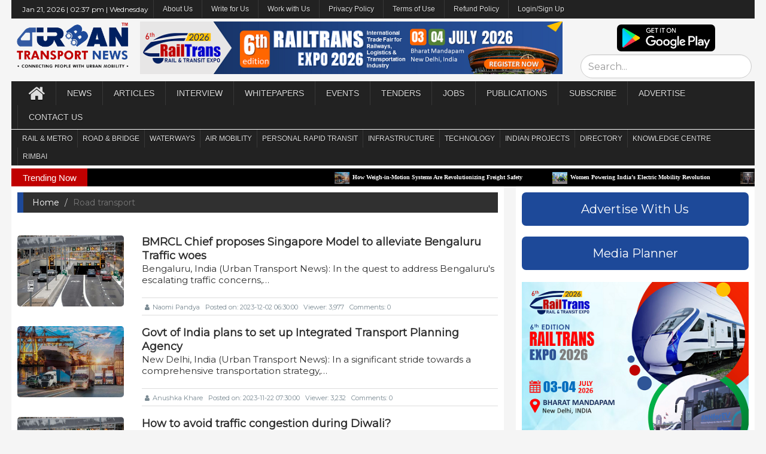

--- FILE ---
content_type: text/html; charset=UTF-8
request_url: https://urbantransportnews.com/category/road-transport?per_page=60
body_size: 10876
content:
<!DOCTYPE html>
<html>
    <head><meta charset="windows-1252">
        <!--google.com, pub-1871109688812663, DIRECT, f08c47fec0942fa0-->
        <script data-ad-client="ca-pub-1871109688812663" async src="https://pagead2.googlesyndication.com/pagead/js/adsbygoogle.js"></script>
        <!-- Global site tag (gtag.js) - Google Analytics -->
<script async src="https://www.googletagmanager.com/gtag/js?id=UA-122881066-2"></script>
<link rel="stylesheet" type="text/css" href="https://cdn.wpcc.io/lib/1.0.2/cookieconsent.min.css"/><script src="https://cdn.wpcc.io/lib/1.0.2/cookieconsent.min.js" defer></script><script>window.addEventListener("load", function(){window.wpcc.init({"border":"thin","corners":"small","colors":{"popup":{"background":"#1c1f4b","text":"#ffffff","border":"#afb3e4"},"button":{"background":"#afb3e4","text":"#000000"}},"position":"bottom","transparency":"15","content":{"href":"https://urbantransportnews.com/page/privacy-policy"}})});</script>
<script>
  window.dataLayer = window.dataLayer || [];
  function gtag(){dataLayer.push(arguments);}
  gtag('js', new Date());

  gtag('config', 'UA-122881066-2');
</script>
        <title>News | Urban Transport News </title>
        
        <meta http-equiv="X-UA-Compatible" content="IE=edge">
        <meta name="viewport" content="width=device-width, initial-scale=1.0">
        <meta name="keywords" content="Urban Transport News" />
        <link rel="pingback" href="" />
        <!-- Jetpack Site Verification Tags -->
        <meta name="google-site-verification" content="tmo9jhQI247WppxKT9wm2_mB2eIvtP46gq8lkKK8FRI" />
        <meta name="msvalidate.01" content="9577617E7F39B1D0F5B52F7C10C6CB42" />
        <meta name="p:domain_verify" content="dac37183117c9fbe1c8e5092a8465a32" />
        <meta name="yandex-verification" content="f6060c8fab169f33" />
        <link rel="icon" href="https://urbantransportnews.com/assets/frontend/logo_500px.png">
    	<!-- This site is optimized with the Yoast SEO plugin v14.6.1 - https://yoast.com/wordpress/plugins/seo/ -->
    	<meta name="description" content="Urban Transport News brings updates from urban mobility, metro rail, high-speed rail, rapid rail, road transport, aviation and maritime industry in India." />
    	<meta name="robots" content="index, follow" />
    	<meta name="googlebot" content="index, follow, max-snippet:-1, max-image-preview:large, max-video-preview:-1" />
    	<meta name="bingbot" content="index, follow, max-snippet:-1, max-image-preview:large, max-video-preview:-1" />
    	<link rel="canonical" href="" />
    	<meta property="og:locale" content="en_US" />
    	<meta property="og:type" content="website" />
    	<meta property="og:title" content="News | Urban Transport News" />
    	<meta property="og:description" content="Urban Transport News brings updates from urban mobility, metro rail, high-speed rail, rapid rail, road transport, aviation and maritime industry in India." />
    	<meta property="og:url" content="" />
    	<meta property="og:site_name" content="Urban Transport News" />
    	<meta property="article:publisher" content="https://www.facebook.com/UrbanTransportNews" />
    	<meta property="article:modified_time" content="" />
    	<meta property="og:image" content="" />
    	<meta property="og:image:width" content="583" />
    	<meta property="og:image:height" content="400" />
    	<meta property="fb:app_id" content="221884165190454" />
    	<meta name="twitter:card" content="summary_large_image" />
    	<meta name="twitter:creator" content="@urbantransnews" />
    	<meta name="twitter:site" content="@urbantransnews" />
    	<meta property="og:image" content="https://urbantransportnews.com/assets/frontend/images/Urban%20Transport%20News%20Logo%202020.png" />
        <meta property="og:image:secure_url" content="https://urbantransportnews.com/assets/frontend/images/Urban%20Transport%20News%20Logo%202020.png" />
        <meta name="instagram:image" content="https://urbantransportnews.com/assets/frontend/images/Urban%20Transport%20News%20Logo%202020.png"/>
        <meta name="twitter:image" content="https://urbantransportnews.com/assets/frontend/images/Urban%20Transport%20News%20Logo%202020.png"/>
	
	    <!--googe montserrat font-->
        <link href="https://fonts.googleapis.com/css2?family=Montserrat&display=swap" rel="stylesheet">
        
        <link rel="stylesheet" type="text/css" href="https://urbantransportnews.com/assets/frontend/css/bootstrap.min.css">
        <!--<link rel="stylesheet" type="text/css" href="https://urbantransportnews.com/assets/frontend/css/font-awesome.min.css">-->
        <link rel="stylesheet" href="https://cdnjs.cloudflare.com/ajax/libs/font-awesome/4.7.0/css/font-awesome.min.css">
        <link rel="stylesheet" type="text/css" href="https://urbantransportnews.com/assets/frontend/css/animate.css">
        <link rel="stylesheet" type="text/css" href="https://urbantransportnews.com/assets/frontend/css/font.css">
        <link rel="stylesheet" type="text/css" href="https://urbantransportnews.com/assets/frontend/css/li-scroller.css">
        <link rel="stylesheet" type="text/css" href="https://urbantransportnews.com/assets/frontend/css/slick.css">
        <link rel="stylesheet" type="text/css" href="https://urbantransportnews.com/assets/frontend/css/jquery.fancybox.css">
        <link rel="stylesheet" type="text/css" href="https://urbantransportnews.com/assets/frontend/css/theme.css">
        <link rel="stylesheet" type="text/css" href="https://urbantransportnews.com/assets/frontend/css/style.css">
        <!--[if lt IE 9]>
        <script src="assets/js/html5shiv.min.js"></script>
        <script src="assets/js/respond.min.js"></script>
        <![endif]-->
        
        
        <script src="https://urbantransportnews.com/assets/frontend/js/jquery.min.js"></script> 
        <script src="https://urbantransportnews.com/assets/backend/plugin/sweetalert/dist/sweetalert.min.js"></script>


        <link rel="stylesheet" href="https://urbantransportnews.com/assets/backend/css/custom.css">
        <script src="https://urbantransportnews.com/assets/backend/js/parsley.js"></script>
        <script src="https://urbantransportnews.com/assets/backend/js/notify.min.js"></script>
        <script>
            SITE_URL = "https://urbantransportnews.com/";
            PER_PAGE = 25;
            function toasterMessage(type, message) {
                $('.notifyjs-corner').empty();
                if(type == 'success') {
                    var title = '';
                    var icon = SITE_URL+"assets/backend/img/alert-icons/alert-checked.svg";
                }
                if(type == 'info') {
                    // var title = 'Info';
                    var title = '';
                    var icon = SITE_URL+"assets/backend/img/alert-icons/alert-checked.svg";
                }
                if(type == 'warning') {
                    var title = '';
                    var icon = SITE_URL+"assets/backend/img/alert-icons/alert-danger.svg";
                }
                if(type == 'error') {
                    var title = '';
                    var icon = SITE_URL+"assets/backend/img/alert-icons/alert-disabled.svg";
                }
                if(type == 'error')
                    type = "danger";
                $.notify({
                    icon: icon,
                    title: "<strong>"+title+"</strong> ",
                    message: message            
                },{
                    icon_type: 'image',
                    type: type,
                    allow_duplicates: false
                });
            }
        </script>
                <style>
            .navbar {
                min-height: 40px;
            }
            .navbar-inverse .navbar-nav > li > a {
                height: 40px;
                line-height: 40px;
                padding: 0px 15px;
            }
            .desktop-home {
                margin-top: 5px;
            }
            .latest_newsarea span {
                background: none repeat scroll 0 0 #c00000;
            }
            .topheader_menu {
                min-height: 30px;
            }
            .topheader_menu .navbar-nav > li > a {
                padding: 0px 10px;
                font-size:12px;
                text-transform:none;
                height: 30px;
                line-height: 30px;
                padding: 0px 15px;
            }
            .topheader_menu .navbar-nav > li > ul > li > a {
                padding: 0px 10px;
                font-size:12px;
                text-transform:none;
                height: 30px;
                line-height: 30px;
                padding: 0px 15px;
            }
            
            .mainheader_menu .navbar-nav > li > a {
                padding: 0px 18px;
            }
            /*.mainheader_menu .navbar-nav > li > ul > li > a {
                padding: 0px 24px;
            }*/
            
            .subheader_menu {
                min-height: 30px;
            }
            .subheader_menu .navbar-nav > li > a {
                padding: 0px 10px;
                font-size:12px;
                height: 30px;
                line-height: 30px;
                padding: 0px 8px;
            }
            .subheader_menu .navbar-nav > li > ul > li > a {
                padding: 0px 10px;
                font-size:12px;
                height: 30px;
                line-height: 30px;
                padding: 0px 8px;
            }
            @media only screen and (max-width: 600px) {/*mobile view*/
                .hide_tab_on_mobile{display:none;}
            }
        </style>
        
        <script id="mcjs">!function(c,h,i,m,p){m=c.createElement(h),p=c.getElementsByTagName(h)[0],m.async=1,m.src=i,p.parentNode.insertBefore(m,p)}(document,"script","https://chimpstatic.com/mcjs-connected/js/users/747402c503281a69630face74/918fe3ebe577f8c7aae87ce14.js");</script>
    
    </head>
    
<!--<script src="http://ajax.googleapis.com/ajax/libs/jquery/1.10.2/jquery.min.js"></script>-->
<script>
    document.onkeydown = function(e) {
            if (e.ctrlKey && 
                (e.keyCode === 67 || 
                 e.keyCode === 86 || 
                 e.keyCode === 85 || 
                 e.keyCode === 117)) {
                    // $("#rightClickModal").modal('show');
                    var content = document.createElement('div');
                    content.innerHTML = 'To get full access please subscribe to <strong>Premium membership</strong> now.';
                    swal({
                        title: "Data is protected.",
                        // content: "Data is protected.\nTo get full access please subscribe to <b>Premium membership</b> now",
                        content: content,
                        icon: "warning",
                        buttons: true,
                        dangerMode: true,
                        buttons: ['Cancel', 'Subscribe']
                    })
                    .then((willDelete) => {
                        if (willDelete) {
                            window.location.href = 'https://urbantransportnews.com/admin';
                        }
                    });
                return false;
            } else {
                return true;
            }
    };
    window.oncontextmenu = function (e) {
        var content = document.createElement('div');
        content.innerHTML = 'To get full access please subscribe to <strong>Premium membership</strong> now.';
        swal({
            title: "Data is protected.",
            // content: "Data is protected.\nTo get full access please subscribe to <b>Premium membership</b> now",
            content: content,
            icon: "warning",
            buttons: true,
            dangerMode: true,
            buttons: ['Cancel', 'Subscribe']
        })
        .then((willDelete) => {
            if (willDelete) {
                window.location.href = 'https://urbantransportnews.com/admin';
            }
        });
        // $("#rightClickModal").modal('show');
        e.preventDefault();
    }
    $(document).keypress("u",function(e) {
        if(e.ctrlKey) {
            return false; 
        } 
        else {
            return true; 
        } 
    });
    </script>

<div class="modal fade" tabindex="-1" role="dialog" id="rightClickModal">
    <div class="modal-dialog" role="document">
        <div class="modal-content">
            <!--<div class="modal-header">
                <button type="button" class="close" data-dismiss="modal" aria-label="Close"><span aria-hidden="true">&times;</span></button>
                <h4 class="modal-title">Modal title</h4>
            </div>-->
            <div class="modal-body">
                <p>The data is protected. Access granted for premium members only. <br>For more details, please e-mail your queries to editor@urbantransportnews.com</p>
            </div>
            <div class="modal-footer">
                <button type="button" class="btn btn-default" data-dismiss="modal">Close</button>
            </div>
        </div><!-- /.modal-content -->
    </div><!-- /.modal-dialog -->
</div><!-- /.modal -->

    <body ondragstart="return false" onselectstart="return false" style="line-height:1.3;font-family: 'Montserrat', sans-serif;" oncontextmenu1="return false;">
        <div class="loader-wrap dn text-center">
            <div class="main-loader" >
                <div class="loader">
                    <svg class="circular-loader" viewBox="25 25 50 50">
                        <circle class="loader-path" cx="50" cy="50" r="20" fill="none" stroke="#016ccb" strokeWidth="2.5"></circle>
                    </svg>
                </div>
            </div>
        </div>
        
        <div id="preloader">
          <div id="status">&nbsp;</div>
        </div>
        <a class="scrollToTop" href="#"><i class="fa fa-angle-up"></i></a>
        
        
        <div class="container" style="width:97%;padding-left:0px;padding-right:0px;">
            
            <!--Top Menu-->
              <section id="navArea" style="padding:0px 0px 0px 0px;font-family: 'Montserrat', sans-serif;">
                <nav class="navbar navbar-inverse topheader_menu" role="navigation" style="margin-bottom: 0px;padding: 0px 10px 0px 10px;">
                  <div class="navbar-header">
                    <button type="button" class="navbar-toggle collapsed" data-toggle="collapse" data-target="#navbar0" aria-expanded="false" aria-controls="navbar"> <span class="sr-only">Toggle navigation</span> <span class="icon-bar"></span> <span class="icon-bar"></span> <span class="icon-bar"></span> </button>
                  </div>
                  <div id="navbar0" class="navbar-collapse collapse">
                    <ul class="nav navbar-nav main_nav">
                        
                        <li>
                            <div style="color:white;font-size: 12px;margin: 8px;">
                                Jan 21, 2026 | 
                                02:37 pm | 
                                Wednesday                            </div>
                        </li>
                        
                        <li class="dropdown"> <a href="#" class="dropdown-toggle" data-toggle="dropdown" role="button" aria-expanded="false">About Us</a>
                            <ul class="dropdown-menu" role="menu">
                              <li><a href="https://urbantransportnews.com/about">Who we are</a></li>
                              <li><a href="https://urbantransportnews.com/page/key-people">Key People</a></li>
                              <li><a href="https://urbantransportnews.com/page/editorial-advisory-board">Editorial Advisory Board</a></li>
                            </ul>
                        </li>
                        
                        <li><a href="https://urbantransportnews.com/page/guest-post-guidelines">Write for Us</a></li>
                        
                        <li><a href="https://urbantransportnews.com/page/work-with-us">Work with Us</a></li>
                        
                        <li><a href="https://urbantransportnews.com/page/privacy-policy">Privacy Policy</a></li>
                        
                        <li><a href="https://urbantransportnews.com/page/terms-of-use">Terms of Use</a></li>
                        
                        <li><a href="https://urbantransportnews.com/page/refund-policy">Refund Policy</a></li>
                        
                        <li><a href="https://urbantransportnews.com/admin">Login/Sign Up</a></li>
                        
                        
                    </ul>
                  </div>
                </nav>
              </section>
            
            <!--middle header-->
            <header id="header" style="margin-top:0px;font-family: 'Montserrat', sans-serif;">
                <div class="row">
                  <div class="col-lg-12 col-md-12 col-sm-12">
                        <div class="row" style="text-align:center;padding:5px;">
                            <div class="col-lg-2 col-md-2 col-sm-2">
                                <a href="https://urbantransportnews.com/" >
                                      <img src="https://urbantransportnews.com/assets/frontend/images/Urban Transport News Logo 2020.png" alt="Image" style="height: 80px;">
                                  </a>
                            </div>
                            <div class="col-lg-7 col-md-7 col-sm-7">
                                <a href="https://www.railtransexpo.com/p/register-now.html" target="_blank" rel="noopener noreferrer"><img style="width:100%" border="0" src="https://urbantransportnews.com/assets/uploads/gallary/20250920123708.png" data-original-width="100%" data-original-height="90" /></a>                            </div>
                            <div class="col-lg-3 col-md-3 col-sm-3">
                                <a href="https://play.google.com/store/apps/details?id=com.urbantransport.app&hl=en" target="blank" >
                                    <img src="https://urbantransportnews.com/assets/frontend/playstore.png" alt="Image" style="height:45px;border-radius:7px;margin: 5px 0px 5px 0px;">
                                </a>
                                <form class="form-horizontal" action="https://urbantransportnews.com/search">
                                    <input class="form-control" type="text" placeholder="Search..." style="height: 40px;font-size: 16px;border-radius: 20px;" name="q" minlength="3" value="" required>
                                </form>
                            </div>
                        </div>
                  </div>
                </div>
            </header>
            
                <!--Main Menu-->
              <section id="navArea" style="padding:0px;font-family: 'Montserrat', sans-serif;">
                <nav class="navbar navbar-inverse mainheader_menu" role="navigation" style="margin-bottom: 0px; padding: 0px 10px 0px 10px;">
                  <div class="navbar-header">
                    <button type="button" class="navbar-toggle collapsed" data-toggle="collapse" data-target="#navbar" aria-expanded="false" aria-controls="navbar"> <span class="sr-only">Toggle navigation</span> <span class="icon-bar"></span> <span class="icon-bar"></span> <span class="icon-bar"></span> </button>
                  </div>
                  <div id="navbar" class="navbar-collapse collapse">
                    <ul class="nav navbar-nav main_nav">
                        <li><a href="https://urbantransportnews.com/"><span class="fa fa-home desktop-home"></span><span class="mobile-show">Home</span></a></li>
                        
                        <li><a href="https://urbantransportnews.com/category/news">News</a></li>
                        
                        <li><a href="https://urbantransportnews.com/category/article">Articles</a></li>
                        
                        <li><a href="https://urbantransportnews.com/category/interview">Interview</a></li>
                        
                        <li><a href="https://urbantransportnews.com/category/whitepapers">Whitepapers</a></li>
                        
                        <li> <a href="events" target="_blank">Events</a>
                           <!-- <ul class="dropdown-menu" role="menu">
                              <li><a href="https://urbantransportnews.com/page/rimb-digital-awards">RIMB Digital Awards</a></li>
                              <li><a href="https://urbantransportnews.com/page/rimb-exhibition-summit">RIMB Exhibition & Summit</a></li>
                              <li><a href="https://urbantransportnews.com/page/industry-events">Industry Events </a></li>
                            </ul>-->
                        </li>
                        
        <li><a href="https://urbantransportnews.com/category/tenders">Tenders</a></li>
                        
                       <!-- <li class="dropdown"> <a href="https://urbantransportnews.com/category/tenders" class="dropdown-toggle" data-toggle="dropdown" role="button" aria-expanded="false">Tenders</a>
                            <ul class="dropdown-menu" role="menu">
                              <li><a href="https://urbantransportnews.com/category/tenders">Tenders</a></li>
                              <li><a href="https://urbantransportnews.com/pages/tender">Tender Data</a></li>
                            </ul>
                        </li>-->
                        
                        <li><a href="https://urbantransportnews.com/category/jobs">Jobs</a></li>
                        
                        <li class="dropdown"> <a href="#" class="dropdown-toggle" data-toggle="dropdown" role="button" aria-expanded="false">Publications</a>
                            <ul class="dropdown-menu" role="menu">
                              <!--<li><a href="https://urbantransportnews.com/page/urban-transport-infrastructure-magazine">Urban Transport Infrastructure Journal</a></li>-->
                              <li><a  target="_blank" href="https://fliphtml5.com/homepage/dfhai">Urban Transport Infrastructure Journal</a></li>
                              <li><a target="_blank" href="https://fliphtml5.com/homepage/yipup">Metro Rail Today Journal </a></li>
                            </ul>
                        </li>
                        
                        <li class="dropdown"> <a href="#" class="dropdown-toggle" data-toggle="dropdown" role="button" aria-expanded="false">Subscribe</a>
                            <ul class="dropdown-menu" role="menu">
                              <li><a href="https://urbantransportnews.com/page/subscription-renewal">Publications</a></li>
                              <li><a href="https://urbantransportnews.com/page/premium-membership">Premium Membership</a></li>
                            </ul>
                        </li>
                        
                        <li class="dropdown"> <a href="#" class="dropdown-toggle" data-toggle="dropdown" role="button" aria-expanded="false">Advertise</a>
                            <ul class="dropdown-menu" role="menu">
                              <li><a href="https://urbantransportnews.com/page/advertising-options">Advertising Options</a></li>
                              <li><a href="https://urbantransportnews.com/page/advertising-rates">Advertising Rates</a></li>
                              <li><a href="https://urbantransportnews.com/page/media-planner">Media Planner</a></li>
                               <li><a href="https://urbantransportnews.com/page/media-partnership">Media Partnership</a></li>
                            </ul>
                        </li>
                        
                        <li><a href="https://urbantransportnews.com/contact">Contact Us</a></li>
                        
                    </ul>
                  </div>
                </nav>
              </section>
              
              <!--Sub Menu-->
              <section id="navArea" style="padding:1px 0px 0px 0px;">
                <nav class="navbar navbar-inverse subheader_menu" role="navigation" style="margin-bottom: 0px; padding: 0px 10px 0px 10px;">
                  <div class="navbar-header">
                    <button type="button" class="navbar-toggle collapsed" data-toggle="collapse" data-target="#navbar2" aria-expanded="false" aria-controls="navbar"> <span class="sr-only">Toggle navigation</span> <span class="icon-bar"></span> <span class="icon-bar"></span> <span class="icon-bar"></span> </button>
                  </div>
                  <div id="navbar2" class="navbar-collapse collapse">
                    <ul class="nav navbar-nav main_nav">
                        
                        <li class="dropdown"> <a href="#" class="dropdown-toggle" data-toggle="dropdown" role="button" aria-expanded="false">RAIL & METRO</a>
                            <ul class="dropdown-menu" role="menu">
                              <li><a href="https://urbantransportnews.com/category/metro-rail">Metro/Urban Rail</a></li>
                              <li><a href="https://urbantransportnews.com/category/regional-rail">Regional Rail </a></li>
                              <li><a href="https://urbantransportnews.com/category/suburban-rail">Suburban Rail </a></li>
                              <li><a href="https://urbantransportnews.com/category/high-speed-rail">High Speed Rail</a></li>
                              <li><a href="https://urbantransportnews.com/category/freight-rail">Freight Rail</a></li>
                              <li><a href="https://urbantransportnews.com/category/hyperloop">Hyperloop</a></li>
                            </ul>
                        </li>
                        
                        <li class="dropdown"> <a href="#" class="dropdown-toggle" data-toggle="dropdown" role="button" aria-expanded="false">Road & Bridge</a>
                            <ul class="dropdown-menu" role="menu">
                              <li><a href="https://urbantransportnews.com/category/road-transport">City Road & Transport</a></li>
                              <li><a href="https://urbantransportnews.com/category/national-highways">National Highways</a></li>
                            </ul>
                        </li>
                        
                        <li class="dropdown"> <a href="#" class="dropdown-toggle" data-toggle="dropdown" role="button" aria-expanded="false">Waterways</a>
                            <ul class="dropdown-menu" role="menu">
                              <li><a href="https://urbantransportnews.com/category/water-metro">Water Metro </a></li>
                              <li><a href="https://urbantransportnews.com/category/water-taxi">Water Taxi/Cruise </a></li>
                            </ul>
                        </li>
                        
                        <li class="dropdown"> <a href="#" class="dropdown-toggle" data-toggle="dropdown" role="button" aria-expanded="false">Air Mobility</a>
                            <ul class="dropdown-menu" role="menu">
                              <li><a href="https://urbantransportnews.com/category/airports">Airports </a></li>
                              <li><a href="https://urbantransportnews.com/category/air-tax">Air Taxi </a></li>
                            </ul>
                        </li>
                        
                        <li class="dropdown"> <a href="#" class="dropdown-toggle" data-toggle="dropdown" role="button" aria-expanded="false">Personal Rapid Transit</a>
                            <ul class="dropdown-menu" role="menu">
                              <li><a href="https://urbantransportnews.com/category/podscable-car">Pods/Cable Car</a></li>
                              <li><a href="https://urbantransportnews.com/category/ropeway">Ropeway  </a></li>
                              <li><a href="https://urbantransportnews.com/category/metrino">Metrino </a></li>
                            </ul>
                        </li>
                        
                        <li class="dropdown"> <a href="#" class="dropdown-toggle" data-toggle="dropdown" role="button" aria-expanded="false">Infrastructure</a>
                            <ul class="dropdown-menu" role="menu">
                              <li><a href="https://urbantransportnews.com/category/construction">Construction </a></li>
                              <li><a href="https://urbantransportnews.com/category/investment">Investment </a></li>
                              <li><a href="https://urbantransportnews.com/category/rail-business">Rail Business</a></li>
                              <li><a href="https://urbantransportnews.com/category/infra-business">Infra Business</a></li>
                              <li><a href="https://urbantransportnews.com/category/mobility-business">Mobility Business </a></li>
                            </ul>
                        </li>
                        
                        <li><a href="https://urbantransportnews.com/category/technology">Technology </a></li>
                        
                        <li class="dropdown"> <a href="#" class="dropdown-toggle" data-toggle="dropdown" role="button" aria-expanded="false">Indian Projects</a>
                            <ul class="dropdown-menu" role="menu">
                              <li><a href="https://urbantransportnews.com/page/metro-rail-projects-in-india">Metro Rail  </a></li>
                              <li><a href="https://urbantransportnews.com/page/regional-rail-projects-in-india">Regional Rail </a></li>
                              <li><a href="https://urbantransportnews.com/page/suburban-rail-projects-in-india">Suburban Rail</a></li>
                              <li><a href="https://urbantransportnews.com/page/high-speed-rail-projects-in-india">High Speed Rail </a></li>
                              <li><a href="https://urbantransportnews.com/page/semi-high-speed-rail-projects-in-india">Semi High Speed Rail</a></li>
                              <li><a href="https://urbantransportnews.com/page/hyperloop-projects-in-india">Hyperloop </a></li>
                              <li><a href="https://urbantransportnews.com/page/national-highways-in-india">National Highways</a></li>
                              <li><a href="https://urbantransportnews.com/page/national-waterways-in-india">National Waterways</a></li>
                              <li><a href="https://urbantransportnews.com/page/water-metro-projects-in-india">Water Metro</a></li>
                              <li><a href="https://urbantransportnews.com/page/airports-in-india">Airports </a></li>
                            </ul>
                        </li>
                        
                        <li><a href="https://urbantransportnews.com/page/business-directory">Directory</a></li>
                        
                        <li><a href="https://urbantransportnews.com/page/knowledge-centre">Knowledge Centre</a></li>
                        
                        <li><a href="https://urbantransportnews.com/page/Rail_Infra_and_Mobility_Business_Association_India">RIMBAI</a></li>
                        
                    </ul>
                  </div>
                </nav>
              </section>
              
              <!-- Latest news horizintal news slide section-->
              <section id="newsSection" style="padding:5px 0px 0px 0px">
                <div class="row">
                  <div class="col-lg-12 col-md-12">
                    <div class="latest_newsarea"> <span>Trending Now</span>
                      <ul id="ticker01" class="news_sticker">
                         
                            <li><a href="https://urbantransportnews.com/news/how-weigh-in-motion-systems-are-revolutionizing-freight-safety"><img src="https://urbantransportnews.com/assets/uploads/gallary/20220917142902.jpg" alt="How Weigh-in-Motion Systems Are Revolutionizing Freight Safety">How Weigh-in-Motion Systems Are Revolutionizing Freight Safety</a></li>
                             
                            <li><a href="https://urbantransportnews.com/news/women-powering-indias-electric-mobility-revolution"><img src="https://urbantransportnews.com/assets/uploads/gallary/20210625235817.jpg" alt="Women Powering India’s Electric Mobility Revolution">Women Powering India’s Electric Mobility Revolution</a></li>
                             
                            <li><a href="https://urbantransportnews.com/news/rail-chamber-launched-to-strengthen-indias-global-railway-leadership"><img src="https://urbantransportnews.com/assets/uploads/gallary/20251228111146.jpg" alt="Rail Chamber Launched to Strengthen India’s Global Railway Leadership">Rail Chamber Launched to Strengthen India’s Global Railway Leadership</a></li>
                             
                            <li><a href="https://urbantransportnews.com/news/wage-and-hour-enforcement-under-the-massachusetts-wage-act-and-connecticut-labor-standards"><img src="https://urbantransportnews.com/assets/uploads/gallary/20210130144155.jpg" alt="Wage and Hour Enforcement Under the Massachusetts Wage Act and Connecticut Labor Standards">Wage and Hour Enforcement Under the Massachusetts Wage Act and Connecticut Labor Standards</a></li>
                             
                            <li><a href="https://urbantransportnews.com/news/mrt7-manilas-northern-metro-lifeline-on-the-horizon"><img src="https://urbantransportnews.com/assets/uploads/gallary/20251218160507.jpg" alt="MRT‑7: Manila’s Northern Metro Lifeline on the Horizon">MRT‑7: Manila’s Northern Metro Lifeline on the Horizon</a></li>
                             
                            <li><a href="https://urbantransportnews.com/news/delhi-unveils-ambitious-urban-mobility-vision-luxury-metro-coaches-new-tunnels-and-pod-taxi"><img src="https://urbantransportnews.com/assets/uploads/gallary/20240124191517.jpg" alt="Delhi unveils ambitious Urban Mobility Vision: Luxury Metro Coaches, New Tunnels and Pod Taxi">Delhi unveils ambitious Urban Mobility Vision: Luxury Metro Coaches, New Tunnels and Pod Taxi</a></li>
                             
                            <li><a href="https://urbantransportnews.com/news/qatar-approves-saudi-rail-link-agreement-accelerating-gulf-railway-vision-2030"><img src="https://urbantransportnews.com/assets/uploads/gallary/20240224113906.jpg" alt="Qatar approves Saudi Rail Link Agreement, Accelerating Gulf Railway Vision 2030">Qatar approves Saudi Rail Link Agreement, Accelerating Gulf Railway Vision 2030</a></li>
                             
                            <li><a href="https://urbantransportnews.com/news/up-govt-plans-to-introduce-water-metro-services-in-ayodhya-varanasi-prayagraj"><img src="https://urbantransportnews.com/assets/uploads/gallary/20230803184038.jpg" alt="UP Govt plans to introduce Water Metro services in Ayodhya, Varanasi & Prayagraj">UP Govt plans to introduce Water Metro services in Ayodhya, Varanasi & Prayagraj</a></li>
                             
                            <li><a href="https://urbantransportnews.com/news/indias-first-urban-ropeway-begins-trial-run-in-varanasi-set-to-carry-1-lakh-passengers-daily"><img src="https://urbantransportnews.com/assets/uploads/gallary/20210110220503.jpg" alt="India’s First Urban Ropeway begins Trial Run in Varanasi, Set to carry 1 Lakh passengers daily">India’s First Urban Ropeway begins Trial Run in Varanasi, Set to carry 1 Lakh passengers daily</a></li>
                             
                            <li><a href="https://urbantransportnews.com/news/india-and-bhutan-to-build-first-ever-rail-link-4033-cr-project-to-boost-regional-connectivity"><img src="https://urbantransportnews.com/assets/uploads/gallary/20231111161033.jpg" alt="India and Bhutan to Build First-Ever Rail Link: ₹4,033 Cr Project to Boost Regional Connectivity">India and Bhutan to Build First-Ever Rail Link: ₹4,033 Cr Project to Boost Regional Connectivity</a></li>
                                                  </ul>
                      <!--<div class="social_area">
                        <ul class="social_nav">
                          <li class="facebook"><a target="_blank" href="https://www.facebook.com/UrbanTransportNews/"></a></li>
                          <li class="twitter"><a target="_blank" href="https://twitter.com/urbantransnews"></a></li>
                          <li class="pinterest"><a href="#"></a></li>
                          <li class="googleplus"><a href="#"></a></li>
                          <li class="vimeo"><a href="#"></a></li>
                          <li class="youtube"><a href="#"></a></li>
                          <li class="mail"><a href="#"></a></li>
                        </ul>
                      </div>-->
                    </div>
                  </div>
                </div>
            </section>
              <div class="row">
    <div class="col-lg-8 col-md-8 col-sm-8"  style="padding-right:10px">
        
        <section id="contentSection" style="padding: 0px 10px;">
            <div class="row">
                  <div class="col-lg-12 col-md-12 col-sm-12">
                        <div class="left_content" style="padding-top: 10px;">
                              <div class="contact_area" >
                                  
                                    <ol class="breadcrumb">
                                      <li><a href="https://urbantransportnews.com/">Home</a></li>
                                      <li class="active">Road transport</li>
                                    </ol>
                                    

                                                                            <br>
                                        <a href="https://urbantransportnews.com/news/bmrcl-chief-proposes-singapore-model-to-alleviate-bengaluru-traffic-woes" target="blank">
                                            <div class="row">
                                                <div class="col-lg-3 col-md-3 col-sm-3">
                                                    <img src="https://urbantransportnews.com/assets/uploads/gallary/20230706132118.jpg" alt="Featured Image" style="width:100%;border-radius:5px;">
                                                </div>
                                                <div class="col-lg-9 col-md-9 col-sm-9">
                                                    <span style="font-size:18px;font-weight:600">BMRCL Chief proposes Singapore Model to alleviate Bengaluru Traffic woes </span>
                                                    <br>
                                                    <span style="font-size:15px;">Bengaluru, India (Urban Transport News):&nbsp;In the quest to address Bengaluru's escalating traffic concerns,&#8230; </span>
                                                    <!--<div class="post_commentbox" style="margin-top:5px;"> 
                                                        <a href="#"><i class="fa fa-user"></i>Naomi Pandya</a> <span>Views Counter</span> <span>Comments Counter</span>  
                                                    </div>-->
                                                    <div class="post_commentbox"> 
                                                        <a href="#"><i class="fa fa-user"></i>Naomi Pandya</a> 
                                                        <span>Posted on: 2023-12-02 06:30:00</span>  
                                                        <span>Viewer: 3,977</span> 
                                                        <span>Comments: 0</span>  
                                                        <!--<span> Country: </span> 
                                                        <span> City:  </span> -->
                                                    </div>
                                                </div>
                                            </div>
                                        </a>
                                                                                <br>
                                        <a href="https://urbantransportnews.com/news/govt-of-india-plans-to-set-up-integrated-transport-planning-agency" target="blank">
                                            <div class="row">
                                                <div class="col-lg-3 col-md-3 col-sm-3">
                                                    <img src="https://urbantransportnews.com/assets/uploads/gallary/20220917142902.jpg" alt="Featured Image" style="width:100%;border-radius:5px;">
                                                </div>
                                                <div class="col-lg-9 col-md-9 col-sm-9">
                                                    <span style="font-size:18px;font-weight:600">Govt of India plans to set up Integrated Transport Planning Agency </span>
                                                    <br>
                                                    <span style="font-size:15px;">New Delhi, India (Urban Transport News):&nbsp;In a significant stride towards a comprehensive transportation strategy,&#8230; </span>
                                                    <!--<div class="post_commentbox" style="margin-top:5px;"> 
                                                        <a href="#"><i class="fa fa-user"></i>Anushka Khare</a> <span>Views Counter</span> <span>Comments Counter</span>  
                                                    </div>-->
                                                    <div class="post_commentbox"> 
                                                        <a href="#"><i class="fa fa-user"></i>Anushka Khare</a> 
                                                        <span>Posted on: 2023-11-22 07:30:00</span>  
                                                        <span>Viewer: 3,232</span> 
                                                        <span>Comments: 0</span>  
                                                        <!--<span> Country: </span> 
                                                        <span> City:  </span> -->
                                                    </div>
                                                </div>
                                            </div>
                                        </a>
                                                                                <br>
                                        <a href="https://urbantransportnews.com/article/how-to-avoid-traffic-congestion-during-diwali" target="blank">
                                            <div class="row">
                                                <div class="col-lg-3 col-md-3 col-sm-3">
                                                    <img src="https://urbantransportnews.com/assets/uploads/gallary/20230706132118.jpg" alt="Featured Image" style="width:100%;border-radius:5px;">
                                                </div>
                                                <div class="col-lg-9 col-md-9 col-sm-9">
                                                    <span style="font-size:18px;font-weight:600">How to avoid traffic congestion during Diwali? </span>
                                                    <br>
                                                    <span style="font-size:15px;">As India gears up to celebrate Diwali this weekend, HERE Technologies, the leading location data and technology&#8230; </span>
                                                    <!--<div class="post_commentbox" style="margin-top:5px;"> 
                                                        <a href="#"><i class="fa fa-user"></i>UTN Online Desk</a> <span>Views Counter</span> <span>Comments Counter</span>  
                                                    </div>-->
                                                    <div class="post_commentbox"> 
                                                        <a href="#"><i class="fa fa-user"></i>UTN Online Desk</a> 
                                                        <span>Posted on: 2023-11-09 07:50:00</span>  
                                                        <span>Viewer: 7,059</span> 
                                                        <span>Comments: 0</span>  
                                                        <!--<span> Country: </span> 
                                                        <span> City:  </span> -->
                                                    </div>
                                                </div>
                                            </div>
                                        </a>
                                                                                <br>
                                        <a href="https://urbantransportnews.com/article/most-profitable-things-to-transport-in-the-trucking-industry" target="blank">
                                            <div class="row">
                                                <div class="col-lg-3 col-md-3 col-sm-3">
                                                    <img src="https://urbantransportnews.com/assets/uploads/gallary/20210316135405.jpg" alt="Featured Image" style="width:100%;border-radius:5px;">
                                                </div>
                                                <div class="col-lg-9 col-md-9 col-sm-9">
                                                    <span style="font-size:18px;font-weight:600">Most Profitable Things to Transport in the Trucking Industry </span>
                                                    <br>
                                                    <span style="font-size:15px;">The trucking industry is known for its razor-thin profit margins; when it comes to smaller trucking companies,&#8230; </span>
                                                    <!--<div class="post_commentbox" style="margin-top:5px;"> 
                                                        <a href="#"><i class="fa fa-user"></i>UTN Online Desk</a> <span>Views Counter</span> <span>Comments Counter</span>  
                                                    </div>-->
                                                    <div class="post_commentbox"> 
                                                        <a href="#"><i class="fa fa-user"></i>UTN Online Desk</a> 
                                                        <span>Posted on: 2023-11-02 11:58:00</span>  
                                                        <span>Viewer: 12,294</span> 
                                                        <span>Comments: 0</span>  
                                                        <!--<span> Country: </span> 
                                                        <span> City:  </span> -->
                                                    </div>
                                                </div>
                                            </div>
                                        </a>
                                                                                <br>
                                        <a href="https://urbantransportnews.com/news/pcmc-earns-top-honors-at-the-16th-urban-mobility-india-conference-2023" target="blank">
                                            <div class="row">
                                                <div class="col-lg-3 col-md-3 col-sm-3">
                                                    <img src="https://urbantransportnews.com/assets/uploads/gallary/20230901104645.jpg" alt="Featured Image" style="width:100%;border-radius:5px;">
                                                </div>
                                                <div class="col-lg-9 col-md-9 col-sm-9">
                                                    <span style="font-size:18px;font-weight:600">PCMC earns top honors at the 16th Urban Mobility India Conference 2023 </span>
                                                    <br>
                                                    <span style="font-size:15px;">New Delhi, India (Urban Transport News): The Pimpri-Chinchwad Municipal Corporation (PCMC) has achieved a momentous&#8230; </span>
                                                    <!--<div class="post_commentbox" style="margin-top:5px;"> 
                                                        <a href="#"><i class="fa fa-user"></i>Naomi Pandya</a> <span>Views Counter</span> <span>Comments Counter</span>  
                                                    </div>-->
                                                    <div class="post_commentbox"> 
                                                        <a href="#"><i class="fa fa-user"></i>Naomi Pandya</a> 
                                                        <span>Posted on: 2023-11-02 06:05:00</span>  
                                                        <span>Viewer: 3,468</span> 
                                                        <span>Comments: 0</span>  
                                                        <!--<span> Country: </span> 
                                                        <span> City:  </span> -->
                                                    </div>
                                                </div>
                                            </div>
                                        </a>
                                                                                <br>
                                        <a href="https://urbantransportnews.com/interview/mthl-becomes-a-beacon-of-comprehensive-growth-and-development-in-mumbai" target="blank">
                                            <div class="row">
                                                <div class="col-lg-3 col-md-3 col-sm-3">
                                                    <img src="https://urbantransportnews.com/assets/uploads/gallary/20210404182928.jpg" alt="Featured Image" style="width:100%;border-radius:5px;">
                                                </div>
                                                <div class="col-lg-9 col-md-9 col-sm-9">
                                                    <span style="font-size:18px;font-weight:600">MTHL becomes a beacon of comprehensive growth and development in Mumbai </span>
                                                    <br>
                                                    <span style="font-size:15px;">The Mumbai Trans Harbour Link (MTHL) has emerged as a beacon of comprehensive growth and development, poised to&#8230; </span>
                                                    <!--<div class="post_commentbox" style="margin-top:5px;"> 
                                                        <a href="#"><i class="fa fa-user"></i>Vinod Shah</a> <span>Views Counter</span> <span>Comments Counter</span>  
                                                    </div>-->
                                                    <div class="post_commentbox"> 
                                                        <a href="#"><i class="fa fa-user"></i>Vinod Shah</a> 
                                                        <span>Posted on: 2023-10-27 15:05:00</span>  
                                                        <span>Viewer: 7,910</span> 
                                                        <span>Comments: 0</span>  
                                                        <!--<span> Country: </span> 
                                                        <span> City:  </span> -->
                                                    </div>
                                                </div>
                                            </div>
                                        </a>
                                                                                <br>
                                        <a href="https://urbantransportnews.com/news/85-percent-commuters-dissatisfied-with-indias-public-transport-system-survey" target="blank">
                                            <div class="row">
                                                <div class="col-lg-3 col-md-3 col-sm-3">
                                                    <img src="https://urbantransportnews.com/assets/uploads/gallary/20210810223140.jpg" alt="Featured Image" style="width:100%;border-radius:5px;">
                                                </div>
                                                <div class="col-lg-9 col-md-9 col-sm-9">
                                                    <span style="font-size:18px;font-weight:600">85 percent Commuters dissatisfied with India's Public Transport System: Survey </span>
                                                    <br>
                                                    <span style="font-size:15px;">New Delhi, India (Urban Transport News): A recent survey conducted across 21 major cities in India has revealed&#8230; </span>
                                                    <!--<div class="post_commentbox" style="margin-top:5px;"> 
                                                        <a href="#"><i class="fa fa-user"></i>Anushka Khare</a> <span>Views Counter</span> <span>Comments Counter</span>  
                                                    </div>-->
                                                    <div class="post_commentbox"> 
                                                        <a href="#"><i class="fa fa-user"></i>Anushka Khare</a> 
                                                        <span>Posted on: 2023-10-27 07:10:00</span>  
                                                        <span>Viewer: 4,256</span> 
                                                        <span>Comments: 0</span>  
                                                        <!--<span> Country: </span> 
                                                        <span> City:  </span> -->
                                                    </div>
                                                </div>
                                            </div>
                                        </a>
                                                                                <br>
                                        <a href="https://urbantransportnews.com/news/nhai-upgrades-advanced-traffic-management-system-to-elevate-road-safety" target="blank">
                                            <div class="row">
                                                <div class="col-lg-3 col-md-3 col-sm-3">
                                                    <img src="https://urbantransportnews.com/assets/uploads/gallary/20230717105734.jpg" alt="Featured Image" style="width:100%;border-radius:5px;">
                                                </div>
                                                <div class="col-lg-9 col-md-9 col-sm-9">
                                                    <span style="font-size:18px;font-weight:600">NHAI upgrades Advanced Traffic Management System to elevate Road Safety </span>
                                                    <br>
                                                    <span style="font-size:15px;">New Delhi, India (Urban Transport News): The National Highways Authority of India (NHAI) has recently unveiled&#8230; </span>
                                                    <!--<div class="post_commentbox" style="margin-top:5px;"> 
                                                        <a href="#"><i class="fa fa-user"></i>Vinod Shah</a> <span>Views Counter</span> <span>Comments Counter</span>  
                                                    </div>-->
                                                    <div class="post_commentbox"> 
                                                        <a href="#"><i class="fa fa-user"></i>Vinod Shah</a> 
                                                        <span>Posted on: 2023-10-26 07:10:00</span>  
                                                        <span>Viewer: 3,848</span> 
                                                        <span>Comments: 0</span>  
                                                        <!--<span> Country: </span> 
                                                        <span> City:  </span> -->
                                                    </div>
                                                </div>
                                            </div>
                                        </a>
                                                                                <br>
                                        <a href="https://urbantransportnews.com/news/state-wildlife-clearance-granted-for-the-construction-of-twin-tube-tunnel-in-mumbai" target="blank">
                                            <div class="row">
                                                <div class="col-lg-3 col-md-3 col-sm-3">
                                                    <img src="https://urbantransportnews.com/assets/uploads/gallary/20230706132118.jpg" alt="Featured Image" style="width:100%;border-radius:5px;">
                                                </div>
                                                <div class="col-lg-9 col-md-9 col-sm-9">
                                                    <span style="font-size:18px;font-weight:600">State Wildlife clearance granted for the construction of Twin Tube Tunnel in Mumbai </span>
                                                    <br>
                                                    <span style="font-size:15px;">Mumbai, India (Urban Transport News): In a move to tackle the persistent traffic snarls between Thane and Borivali,&#8230; </span>
                                                    <!--<div class="post_commentbox" style="margin-top:5px;"> 
                                                        <a href="#"><i class="fa fa-user"></i>Surya Shah</a> <span>Views Counter</span> <span>Comments Counter</span>  
                                                    </div>-->
                                                    <div class="post_commentbox"> 
                                                        <a href="#"><i class="fa fa-user"></i>Surya Shah</a> 
                                                        <span>Posted on: 2023-10-20 15:15:00</span>  
                                                        <span>Viewer: 3,609</span> 
                                                        <span>Comments: 0</span>  
                                                        <!--<span> Country: </span> 
                                                        <span> City:  </span> -->
                                                    </div>
                                                </div>
                                            </div>
                                        </a>
                                                                                <br>
                                        <a href="https://urbantransportnews.com/news/delhi-govt-approves-transport-aggregator-scheme" target="blank">
                                            <div class="row">
                                                <div class="col-lg-3 col-md-3 col-sm-3">
                                                    <img src="https://urbantransportnews.com/assets/uploads/gallary/20220815223102.jpg" alt="Featured Image" style="width:100%;border-radius:5px;">
                                                </div>
                                                <div class="col-lg-9 col-md-9 col-sm-9">
                                                    <span style="font-size:18px;font-weight:600">Delhi Govt approves Transport Aggregator Scheme </span>
                                                    <br>
                                                    <span style="font-size:15px;">New Delhi, India (Urban Transport News):&nbsp; Delhi's ongoing battle against air pollution has taken a significant&#8230; </span>
                                                    <!--<div class="post_commentbox" style="margin-top:5px;"> 
                                                        <a href="#"><i class="fa fa-user"></i>Anushka Khare</a> <span>Views Counter</span> <span>Comments Counter</span>  
                                                    </div>-->
                                                    <div class="post_commentbox"> 
                                                        <a href="#"><i class="fa fa-user"></i>Anushka Khare</a> 
                                                        <span>Posted on: 2023-10-18 06:06:00</span>  
                                                        <span>Viewer: 2,863</span> 
                                                        <span>Comments: 0</span>  
                                                        <!--<span> Country: </span> 
                                                        <span> City:  </span> -->
                                                    </div>
                                                </div>
                                            </div>
                                        </a>
                                                                            <p class="pagination"><ul class="pagination"><li><a href="https://urbantransportnews.com/category/road-transport" data-ci-pagination-page="1" rel="start">&lsaquo; First</a></li><li><a href="https://urbantransportnews.com/category/road-transport?per_page=50" data-ci-pagination-page="6" rel="prev">&lt;</a></li><li><a href="https://urbantransportnews.com/category/road-transport?per_page=40" data-ci-pagination-page="5">5</a></li><li><a href="https://urbantransportnews.com/category/road-transport?per_page=50" data-ci-pagination-page="6">6</a></li><li><a>7</a></li><li><a href="https://urbantransportnews.com/category/road-transport?per_page=70" data-ci-pagination-page="8">8</a></li><li><a href="https://urbantransportnews.com/category/road-transport?per_page=80" data-ci-pagination-page="9">9</a></li><li><a href="https://urbantransportnews.com/category/road-transport?per_page=70" data-ci-pagination-page="8" rel="next">&gt;</a></li><li><a href="https://urbantransportnews.com/category/road-transport?per_page=250" data-ci-pagination-page="26">Last &rsaquo;</a></li></ul></p>
                              </div>
                        </div>
                  </div>
            </div>
          </section>
    </div>


<div class="col-lg-4 col-md-4 col-sm-4" style="padding-left:10px">
          
    <section id="contentSection" style="padding: 10px 10px;">
        <div class="row">
            <div class="col-lg-12 col-md-12 col-sm-12">
                <aside class="right_content">
                    
                    <div class="single_sidebar wow fadeInDown">
                        <a href="https://urbantransportnews.com/page/advertising-options" target="blank" style="color: white;">
                            <div style="padding: 15px;font-size:20px;background: rgb(29, 73, 153) none repeat scroll 0px 0px;text-align: center;border-radius:7px;">
                                Advertise With Us
                            </div>
                        </a>
                        <br>
                        <a href="https://urbantransportnews.com/page/media-planner" target="blank" style="color: white;">
                            <div style="padding: 15px;font-size:20px;background: rgb(29, 73, 153) none repeat scroll 0px 0px;text-align: center;border-radius:7px;">
                                Media Planner
                            </div>
                        </a>
                    </div>
                
                    <div class="single_sidebar wow fadeInDown" >
                      
            <a href="https://www.railtransexpo.com/p/register-now.html"><img style="width:100%" border="0" src="https://www.urbantransportnews.com/assets/uploads/gallary/20250920123740.png" data-original-width="100%" data-original-height="425px" /></a>                    
                    </div>
                    
                       
               
                     
                    <div class="single_sidebar">
                        <h2><span>Latest Publications</span></h2>
                        <div class="row">
                                                            <div class="col-lg-6 col-md-6 col-sm-6 col-xs-6">
                                    <img src="https://urbantransportnews.com/assets/uploads/gallary/20240127175639.png" alt="Image" style="width:100%; height:250px;">
                                    <br>
                                    <a  href="https://fliphtml5.com/homepage/yipup" target="blank" style="color: white;">
                                        <div style="padding: 5px;font-size:15px;background: rgb(29, 73, 153) none repeat scroll 0px 0px;text-align: center;border-radius:7px;">
                                             Read Online
                                        </div>
                                    </a>
                                </div>
                                                                <div class="col-lg-6 col-md-6 col-sm-6 col-xs-6">
                                    <img src="https://urbantransportnews.com/assets/uploads/gallary/20240127175621.png" alt="Image" style="width:100%; height:250px;">
                                    <br>
                                    <a  href="https://fliphtml5.com/homepage/dfhai" target="blank" style="color: white;">
                                        <div style="padding: 5px;font-size:15px;background: rgb(29, 73, 153) none repeat scroll 0px 0px;text-align: center;border-radius:7px;">
                                            Read Online
                                        </div>
                                    </a>
                                </div>
                                                        </div>
                    </div>
                    
                 
                      
                    <div class="single_sidebar">
                        <h2><span>Partners Events</span></h2>
                        <section id="sliderSection" style="padding: 10px 20px 10px 20px;">
                            <div class="row">
                                
                              <div class="col-lg-12 col-md-12 col-sm-12" style="padding-right: 10px;padding-left: 10px;">
                                <div class="slick_slider">
                                    <div class="single_iteam" style="height:auto;"><a href="https://www.railtransexpo.com/p/register-now.html"><img src="/assets/uploads/gallary/20250920123740.png" style="width:100%; height:425px" title="RailTrans Expo 2026" alt="RailTrans 2026"></a></div>                                        <!-- <div class="single_iteam" style="height:auto;"> <a href="https://urbantransportnews.com/news"> <img src="https://urbantransportnews.com/<div class="single_iteam" style="height:auto;"><a href="https://www.railtransexpo.com/p/register-now.html"><img src="/assets/uploads/gallary/20250920123740.png" style="width:100%; height:425px" title="RailTrans Expo 2026" alt="RailTrans 2026"></a></div>" alt=""></a></div> -->
                                        <div class="single_iteam" style="height:auto;"><a href="https://www.urbanmobilityindia.in/Registration/Delegate_Registration.aspx"><img src="/assets/uploads/gallary/20251029125158.jpeg" style="width:100%; height:425px" title="RailTrans Expo 2026" alt="RailTrans 2026"></a></div>                                        <!-- <div class="single_iteam" style="height:auto;"> <a href="https://urbantransportnews.com/news"> <img src="https://urbantransportnews.com/<div class="single_iteam" style="height:auto;"><a href="https://www.urbanmobilityindia.in/Registration/Delegate_Registration.aspx"><img src="/assets/uploads/gallary/20251029125158.jpeg" style="width:100%; height:425px" title="RailTrans Expo 2026" alt="RailTrans 2026"></a></div>" alt=""></a></div> -->
                                        <div class="single_iteam" style="height:auto;"><a href="https://www.railtransexpo.com/p/register-now.html"><img src="/assets/uploads/gallary/20250920123740.png" style="width:100%; height:425px" title="RailTrans Expo 2026" alt="RailTrans 2026"></a></div>                                        <!-- <div class="single_iteam" style="height:auto;"> <a href="https://urbantransportnews.com/news"> <img src="https://urbantransportnews.com/<div class="single_iteam" style="height:auto;"><a href="https://www.railtransexpo.com/p/register-now.html"><img src="/assets/uploads/gallary/20250920123740.png" style="width:100%; height:425px" title="RailTrans Expo 2026" alt="RailTrans 2026"></a></div>" alt=""></a></div> -->
                                        <div class="single_iteam" style="height:auto;"><a href="https://www.urbanmobilityindia.in/Registration/Delegate_Registration.aspx"><img src="/assets/uploads/gallary/20251029125158.jpeg" style="width:100%; height:425px" title="RailTrans Expo 2026" alt="RailTrans 2026"></a></div>                                        <!-- <div class="single_iteam" style="height:auto;"> <a href="https://urbantransportnews.com/news"> <img src="https://urbantransportnews.com/<div class="single_iteam" style="height:auto;"><a href="https://www.urbanmobilityindia.in/Registration/Delegate_Registration.aspx"><img src="/assets/uploads/gallary/20251029125158.jpeg" style="width:100%; height:425px" title="RailTrans Expo 2026" alt="RailTrans 2026"></a></div>" alt=""></a></div> -->
                                                                        </div>
                              </div>
                              
                            </div>
                          </section>
                    </div>
                    
                    <div class="single_sidebar wow fadeInDown">
                        <h2><span>Follow Us</span></h2>
                        <div class="row" >
                            <div class="col-lg-1 col-md-1 col-sm-1 col-xs-1"></div>
                            <div class="col-lg-2 col-md-2 col-sm-2 col-xs-2">
                                <a href="https://in.linkedin.com/company/urbantransportnews" target="blank">
                                    <img src="https://urbantransportnews.com/assets/frontend/images/socialmedia_icons/linkedin.png" style="height:55px;">
                                </a>
                            </div>
                            <div class="col-lg-2 col-md-2 col-sm-2 col-xs-2">
                                <a href="https://twitter.com/urbantransnews" target="blank">
                                    <img src="https://urbantransportnews.com/assets/frontend/images/socialmedia_icons/twitter.png" style="height:55px;">
                                </a>
                            </div>
                            <div class="col-lg-2 col-md-2 col-sm-2 col-xs-2">
                                <a href="https://www.facebook.com/UrbanTransportNews/" target="blank">
                                    <img src="https://urbantransportnews.com/assets/frontend/images/socialmedia_icons/fb.png" style="height:53px;">
                                </a>
                            </div>
                            <div class="col-lg-2 col-md-2 col-sm-2 col-xs-2">
                                <a href="https://www.youtube.com/channel/UCVa7rFh6KLZaGXNiWttp_-w" target="blank">
                                    <img src="https://urbantransportnews.com/assets/frontend/images/socialmedia_icons/youtube.png" style="height:60px;">
                                </a>
                            </div>
                            <div class="col-lg-2 col-md-2 col-sm-2 col-xs-2">
                                <a href="https://t.me/urbantransportnews" target="blank">
                                    <img src="https://urbantransportnews.com/assets/frontend/images/socialmedia_icons/telegram.png" style="height:57px;">
                                </a>
                            </div>
                            <div class="col-lg-1 col-md-1 col-sm-1 col-xs-1"></div>
                        </div>
                    </div>
                    
                    <div class="single_sidebar wow fadeInDown">
                        <a style="color: white;">
                            <div style="padding: 15px;font-size:20px;background: rgb(29, 73, 153) none repeat scroll 0px 0px;text-align: center;border-radius:7px;">
                                Subscribe For Daily Updates
                            </div>
                        </a>
                        <br>
                        <form class="subscriptionForm" data-parsley-validate action="https://urbantransportnews.com/pages/subscribe">
                            <div class="form-group required">
		                        <input style="height: 40px;font-size: 16px;border-radius: 20px;" name="email" id="email" placeholder="Enter Your Email" class="form-control input-lg" required="" type="email" data-parsley-required-message="Email is required" data-parsley-type-message="Invalid email">
		                        <br>
		                        <button style="border-radius: 20px;" type="submit" class="btn btn-primary">Subscribe</button>
		                    </div>
		                </form>
                    </div>
                    
                    <!--<div class="single_sidebar wow fadeInDown">
                        <a href="https://www.railtransexpo.com/p/register-now.html"><img style="width:100%" border="0" src="/assets/uploads/gallary/20250920123800.png" data-original-width="100%" data-original-height="165" /></a> 
                    </div>-->
                       <div class="single_sidebar wow fadeInDown">
                        <script async src="https://pagead2.googlesyndication.com/pagead/js/adsbygoogle.js"></script>
<!-- Sqr400 -->
<ins class="adsbygoogle"
     style="display:block"
     data-ad-client="ca-pub-1871109688812663"
     data-ad-slot="9034761698"
     data-ad-format="auto"
     data-full-width-responsive="true"></ins>
<script>
     (adsbygoogle = window.adsbygoogle || []).push({});
</script> 
                    </div>
                    
                </aside>
            </div>
        </div>
    </section>
    </div>
</div>
	    <footer id="footer" style="margin-bottom:0px;">
        <div class="footer_top" style="padding: 5px 30px 5px;">
            <div class="row">
                <div class="col-lg-3 col-md-3 col-sm-3">
                  <div class="footer_widget wow fadeInLeftBig">
                    <br><br>
                    <a href="https://urbantransportnews.com/" class="logo"><img src="https://urbantransportnews.com/assets/frontend/images/Urban Transport News Logo 2020.png" alt="" style="height: 90px;"></a>
                    <br><br>
                    <p>Urban Transport News is a specialized and independent Indian Media Firm engaged in the promotion 
                    of Government’s initiatives and private players role towards the solution of Urban Mobility challenges 
                    in various metropolitan and suburban cities across the world.</p>
                  </div>
                </div>
                <div class="col-lg-3 col-md-3 col-sm-3">
                  <div class="footer_widget wow fadeInDown">
                    <h2>About</h2>
                    <ul class="tag_nav">
                      <li><a href="https://urbantransportnews.com/page/about-us">About Us</a></li>
                      <li><a href="https://urbantransportnews.com/page/editorial-advisory-board">Editorial Board</a></li>
                      <li><a href="https://urbantransportnews.com/page/privacy-policy">Privacy Policy</a></li>
                      <li><a href="https://urbantransportnews.com/page/terms-of-use">Terms of Use</a></li>
                      <li><a href="https://urbantransportnews.com/page/refund-policy">Refund Policy</a></li>
                    </ul>
                  </div>
                </div>
                <div class="col-lg-3 col-md-3 col-sm-3">
                  <div class="footer_widget wow fadeInDown">
                    <h2>Advertising Options</h2>
                    <ul class="tag_nav">
                      <li><a href="https://urbantransportnews.com/page/digital-advertising">Digital Advertising</a></li>
                      <li><a href="https://urbantransportnews.com/page/print-advertising">Print Advertising</a></li>
                      <li><a href="https://urbantransportnews.com/page/content-advertising">Content Advertising</a></li>
                      <li><a href="https://urbantransportnews.com/page/advertising-rates">Advertising Rates</a></li>
                      <li><a href="https://urbantransportnews.com/page/media-planner">Media Planner</a></li>
                    </ul>
                  </div>
                </div>
                <div class="col-lg-3 col-md-3 col-sm-3">
                  <div class="footer_widget wow fadeInDown">
                    <h2>Contact Info</h2>
                    <p style="font-size: 13px;">
                        <strong>URBAN TRANSPORT NEWS <br>101, Khudi Ram Bose Marg, Mayur Vihar Phase 1,<br>
New Delhi  - 110091, India<br>
GSTIN: 07AADCU0061D1ZU </strong>
                        <br><br>
                        <strong>📞 +91 9716454505</strong>
                        <br><br>
                        <strong>✉️ editor[at]urbantransportnews[dot]com</strong>
                        <br><br>
                        <strong>
                            GSTIN: 07BZSPS0882E1ZV                            <br>
                            ISSN: 2581-8023                        </strong>
                    </p>
                  </div>
                </div>
            </div>
          </div>
        </div>
        <div class="footer_bottom">
          <p class="copyright">Copyright &copy; 2018-2023 <a href="https://urbantransportnews.com/">Urban Transport News</a></p>
          <p class="developer" style="color:white;">Powered by: <a style="color:white;" href="#">URBAN INFRA COMMUNICATION</a></p>
        </div>
    </footer>
    
    </div><!--Container Ends-->
    
    <script src="https://urbantransportnews.com/assets/frontend/js/wow.min.js"></script> 
    <script src="https://urbantransportnews.com/assets/frontend/js/bootstrap.min.js"></script> 
    <script src="https://urbantransportnews.com/assets/frontend/js/slick.min.js"></script> 
    <script src="https://urbantransportnews.com/assets/frontend/js/jquery.li-scroller.1.0.js"></script> 
    <script src="https://urbantransportnews.com/assets/frontend/js/jquery.newsTicker.min.js"></script> 
    <script src="https://urbantransportnews.com/assets/frontend/js/jquery.fancybox.pack.js"></script> 
    <script src="https://urbantransportnews.com/assets/frontend/js/custom.js"></script>
  
    <script type="text/javascript">
        $("body").on('submit', ".subscriptionForm", function (event) {
	        var POSTURL = $(this).attr('action');
	        $.ajax({
	            type: 'POST',
	            url: POSTURL,
	            data: new FormData($(this)[0]),
	            contentType: false,
	            cache: false,
	            processData:false,
	            dataType: "json",
	            beforeSend: function () {
	               $('.loader-wrap').removeClass('dn');
	            },
	            complete: function () {
	               $('.loader-wrap').addClass('dn');
	            },
	            success: function (output) {
	                if(output.status == 'success') {
	                	$(".subscriptionForm").trigger('reset');
	                } 
	                toasterMessage(output.status, output.message);
	            },
	            error: function (error) {
	                toasterMessage('error', 'Something went wrong, please try again later.');
	                $('.loader-wrap').addClass('dn');
	            }
	        });
	        event.preventDefault();
	    });
    </script>
    
    </body>
</html>
<style type="text/css">
    .dropcap:first-letter {
        font-family: "Source Sans Pro", Arial, Helvetica, sans-serif;
        float: left;
        font-size: 6rem;
        line-height: 0.65;
        margin: 0.1em 0.1em 5px 0;
    }
    blockquote{
        border: none;
        width: 100%;
        float: left;
        background-image: url(https://urbantransportnews.com/assets/frontend/images/quote.png);
        background-repeat: no-repeat;
        background-position: left 10px;
    }
    blockquote p{
        color: #999;
        padding-left: 15px;
        font-style: italic;
        font-weight: 600;
        margin-top: 0;
        font-family: titillium web,Arial;
        font-size: 16px;
    }
    .announcements{
        padding: 10px 5%;
        background-color: #d4edfc;
        margin-top: 20px;
        margin-bottom: 20px;
    }
    .announcements a{
        text-decoration: none;
        color: #009aa2 !important;
        background: none !important;
        padding: 0 !important;
        border-radius: 0 !important;
    }
</style>

--- FILE ---
content_type: text/html; charset=utf-8
request_url: https://www.google.com/recaptcha/api2/aframe
body_size: 270
content:
<!DOCTYPE HTML><html><head><meta http-equiv="content-type" content="text/html; charset=UTF-8"></head><body><script nonce="xEY-lkRHxZFOjKv8q5-ANg">/** Anti-fraud and anti-abuse applications only. See google.com/recaptcha */ try{var clients={'sodar':'https://pagead2.googlesyndication.com/pagead/sodar?'};window.addEventListener("message",function(a){try{if(a.source===window.parent){var b=JSON.parse(a.data);var c=clients[b['id']];if(c){var d=document.createElement('img');d.src=c+b['params']+'&rc='+(localStorage.getItem("rc::a")?sessionStorage.getItem("rc::b"):"");window.document.body.appendChild(d);sessionStorage.setItem("rc::e",parseInt(sessionStorage.getItem("rc::e")||0)+1);localStorage.setItem("rc::h",'1768986449149');}}}catch(b){}});window.parent.postMessage("_grecaptcha_ready", "*");}catch(b){}</script></body></html>

--- FILE ---
content_type: application/javascript
request_url: https://chimpstatic.com/mcjs-connected/js/users/747402c503281a69630face74/918fe3ebe577f8c7aae87ce14.js
body_size: 1315
content:
(function(){if(!window.$mcSite){$mcSite={};$mcSite.popup_form={settings:{base_url:"mc.us7.list-manage.com",list_id:"9eb5a3acca",uuid:"747402c503281a69630face74",skip_install:""}};$mcSite.adwords_remarketing={settings:{google_allow_ad_personalization_signals:"false"}};}})();
(function () {
    if (window.$mcSite === undefined || window.$mcSite.popup_form === undefined) {
        return;
    }

    if (window.location.href.indexOf("checkout.shopify") >= 0) {
        return;
    }

    var scripts = document.getElementsByTagName("script");
    for (var i = 0; i < scripts.length; i++) {
        // look for src containing the old embed.js code and bail if it exists
        if (scripts[i].getAttribute("src") === "//s3.amazonaws.com/downloads.mailchimp.com/js/signup-forms/popup/embed.js" || scripts[i].getAttribute("src") === "//downloads.mailchimp.com/js/signup-forms/popup/embed.js") {
            return;
        }
    }

    var module = window.$mcSite.popup_form;

    if (module.installed === true) {
        return;
    }

    if (!module.settings) {
        return;
    }

    var settings = module.settings;

    if (!settings.base_url || !settings.uuid || !settings.list_id || settings.skip_install === "1") {
        return;
    }

    var script = document.createElement("script");

    script.src = "//downloads.mailchimp.com/js/signup-forms/popup/unique-methods/embed.js";
    script.type = "text/javascript";
    script.onload = function () {
        if (window.dojoRequire) {
            window.dojoRequire(["mojo/signup-forms/Loader"], function (L) { L.start({"baseUrl": settings.base_url, "uuid": settings.uuid, "lid": settings.list_id, "uniqueMethods": true}); });
        }
    };

    document.body.appendChild(script);

    window.$mcSite.popup_form.installed = true;
}());
/* eslint-disable */
(function () {
    if (window.$mcSite === undefined || window.$mcSite.adwords_remarketing === undefined) {
        return;
    }

    var module = window.$mcSite.adwords_remarketing;

    if(module.installed === true) {
        return;
    }

    if (!module.settings) {
        return;
    }

    var settings = module.settings;

    if(!settings.google_conversion_id) {
        return;
    }

    if(!settings.google_remarketing_only) {
        return;
    }

    var script = document.createElement("script");
    script.src = "//www.googleadservices.com/pagead/conversion_async.js";
    script.type = "text/javascript";
    script.onload = function () {
        var allow_personalization_settings = settings.google_allow_ad_personalization_signals;
        if (allow_personalization_settings === undefined) {
            allow_personalization_settings = "true";
        }

        window.google_trackConversion({
            google_conversion_id: settings.google_conversion_id,
            google_remarketing_only: settings.google_remarketing_only,
            google_allow_ad_personalization_signals: allow_personalization_settings
        });
    };

    document.body.appendChild(script);

    window.$mcSite.adwords_remarketing.installed = true;
})();
